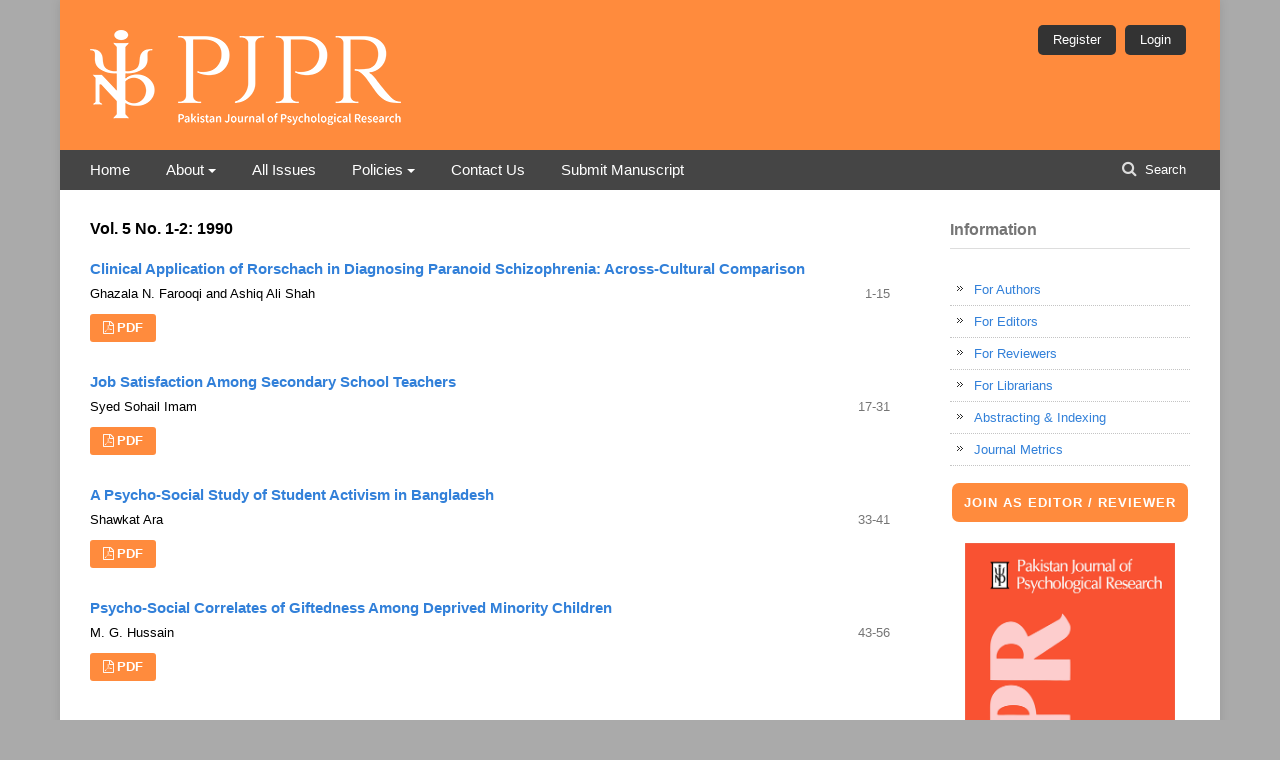

--- FILE ---
content_type: text/html; charset=UTF-8
request_url: https://pjpr.scione.com/cms/issue_detail.php?vol=5&no=1-2&year=1990
body_size: 4491
content:
<!DOCTYPE html>
<html lang="en-US" xml:lang="en-US">
<head>
	<meta charset="utf-8">
	<meta name="viewport" content="width=device-width, initial-scale=1.0">
	<title>Issue Detail - Pakistan Journal of Psychological Research</title>
	
<link rel="stylesheet" href="content_management_files/mycssorange.css" type="text/css" />
<link rel="stylesheet" href="https://cdnjs.cloudflare.com/ajax/libs/font-awesome/4.7.0/css/font-awesome.css?v=3.1.2.1" type="text/css" />
<link rel="stylesheet" href="//fonts.googleapis.com/css?family=Montserrat:400,700|Noto+Serif:400,400i,700,700i" type="text/css" />
<link rel="stylesheet" href="content_management_files/styleSheetorange.css?v=3.1.2.1" type="text/css" />
<style>
.normaltextunderline{
line-height:18px;
border-bottom:dotted 1px #C4C4C4;
}
</style>
<link rel="icon" type="image/x-icon" href="https://pjpr.scione.com/images/favicon/pjprscionecom.png">

<!-- Google tag (gtag.js) -->
<script async src="https://www.googletagmanager.com/gtag/js?id=G-C9FKZ9065P"></script>
<script>
  window.dataLayer = window.dataLayer || [];
  function gtag(){dataLayer.push(arguments);}
  gtag('js', new Date());

  gtag('config', 'G-C9FKZ9065P');
</script>
</head>
<body class="pkp_page_index pkp_op_index has_site_logo" dir="ltr">

	<div class="pkp_structure_page">


<style>
.buttonzz {
  text-decoration: none;
  background-color: #333;
  color: #333333;
  margin-left: 5px;
  border-radius: 5px;
}

/* Center-align for screens smaller than 768px (typical mobile devices) */
@media screen and (max-width: 767px) {
  #navigationUser {
    text-align: center;
    margin-top: 7px; /* Adjust margin as needed */
  }
  #navigationUser .pkp_nav_list {
    display: flex;
    justify-content: center;
  }
  #navigationUser .pkp_nav_list li {
    margin-right: 10px; /* Adjust space between buttons */
  }
.logomargin {
padding-top:21px;
}
}

.mobile-menu-button {
  display: none; /* Initially hide the mobile menu button */
}

/* CSS for Mobile Menu */
@media (max-width: 768px) {
    .pkp_navigation_primary_wrapper ul ul.dropdown-menu {
        white-space: nowrap;
        background-color: #f9f9f9; /* Set background color for dropdown */
        padding: 3px; /* Add padding for better readability */
        width: auto; /* Allow width to adjust based on content */
        position: static; /* Adjust positioning */
    }

    .pkp_navigation_primary_wrapper ul ul.dropdown-menu li {
        display: block;
        white-space: nowrap;
        margin-bottom: 5px;
        width: 100%; /* Occupy full width */
    }

    .pkp_navigation_primary_wrapper ul {
        display: none;
        flex-direction: column;
        padding: 10px;
        background-color: #f9f9f9;
        border-radius: 5px;
        position: absolute;
        top: 100%;
        left: 0;
        width: 100%;
        z-index: 999;
    }

    .pkp_navigation_primary_wrapper ul.active {
        display: block;
    }

    .pkp_navigation_primary_wrapper ul li {
        margin-bottom: 10px;
        width: 100%; /* Occupy full width */
    }

    .mobile-menu-button {
        display: block;
        background: none;
        border: none;
        cursor: pointer;
        padding-top: 11px;
    }

    .mobile-menu-button span {
        display: block;
        width: 25px;
        height: 3px;
        background-color: #fff;
        margin-bottom: 5px;
        transition: all 0.3s ease;
    }

    .mobile-menu-button.active span:nth-child(1) {
        transform: rotate(-45deg) translate(-5px, 6px);
    }

    .mobile-menu-button.active span:nth-child(2) {
        opacity: 0;
    }

    .mobile-menu-button.active span:nth-child(3) {
        transform: rotate(45deg) translate(-5px, -6px);
    }

    .pkp_search input[type="text"] {
        width: 100%;
        box-sizing: border-box; /* Include padding and border in the width */
        height: 25px; /* Adjust spacing as needed */
    }

}


</style>

<script>
document.addEventListener('DOMContentLoaded', function () {
    const menuButton = document.querySelector('.mobile-menu-button');
    const menuList = document.querySelector('.pkp_navigation_primary');

    menuButton.addEventListener('click', function () {
        menuList.classList.toggle('active');
        menuButton.classList.toggle('active');
    });
});

</script>

<header class="pkp_structure_head" id="headerNavigationContainer" role="banner">

<div class="pkp_head_wrapper">

			<div class="pkp_site_name_wrapper">
				<h1 class="pkp_site_name">
                	<a href="#" class="is_img">

						<img src="https://scione.com/logo_img/pjpr_logo.png" alt="Pakistan Journal of Psychological Research" style="filter: invert(100%);" class="logomargin" />
					</a>
				</h1>
			</div>

<nav class="pkp_navigation_primary_row" aria-label="Site Navigation">
		<div class="pkp_navigation_primary_wrapper">

        <!-- Mobile Menu Button -->
        <button class="mobile-menu-button" aria-label="Toggle Navigation">
            <span></span>
            <span></span>
            <span></span>
        </button>

				<ul id="navigationPrimary" class="pkp_navigation_primary pkp_nav_list">
                
					<li class=""><a href="index.php">Home</a></li>
					<li class=""><a href="#" data-toggle="dropdown" aria-haspopup="true" aria-expanded="false" id="pkpDropdown1">About</a>

					<ul class="dropdown-menu" aria-labelledby="pkpDropdown1">
                    
		            <li><a href="about.php?id=journal">Journal Information</a></li>
					<li><a href="eboard.php">Editorial Board</a></li>
		            <li><a href="about.php?id=apc">Publication Fee</a></li>
		            <li><a href="about.php?id=subscription">Subscription Information</a></li>
                                      
					</ul>
                    
					</li>
                
					<li class=""><a href="previous.php">All Issues</a></li>




					<li class=""><a href="#" data-toggle="dropdown" aria-haspopup="true" aria-expanded="false" id="pkpDropdown0">Policies</a>

					<ul class="dropdown-menu" aria-labelledby="pkpDropdown0">

            <li><a href="policy.php?id=principles">Publication Ethics & Best Practices</a></li>
            <li><a href="policy.php?id=oa">Open Access Information and Policy</a></li>
            <li><a href="policy.php?id=copyright">Copyright and Licensing</a></li>
            <li><a href="policy.php?id=authorship">Authorship</a></li>
            <li><a href="policy.php?id=conflict">Conflict of Interest</a></li>
            <li><a href="policy.php?id=approval">Ethical Approval</a></li>
            <li><a href="policy.php?id=ethics">Research Misconduct</a></li>
<li><a href="policy.php?id=AI">Use of Artificial Intelligence (AI)</a></li>            <li><a href="policy.php?id=process">Peer Review Process & Policy</a></li>
            <li><a href="policy.php?id=retractions">Corrections and Retractions</a></li>
            <li><a href="policy.php?id=complaints">Complaints and Appeals</a></li>
<li><a href="policy.php?id=archiving">Archiving Policy</a></li>                                      
					</ul>
                    
					</li>

					<li class=""><a href="contact.php">Contact Us</a></li>
					<li class=""><a href="../signin.php" target="_blank">Submit Manuscript</a></li>
                    
			</ul>

<form class="pkp_search" action="search.php" method="post" role="search">
			<input name="query" value="" type="text" maxlength="20" minlength="5" aria-label="Search Query">
		

		<button type="submit">
			Search
		</button>
		<div class="search_controls" aria-hidden="true">
			<a class="headerSearchPrompt search_prompt" aria-hidden="true">
				Search
			</a>
			<span class="search_loading" aria-hidden="true"></span>
		</div>
	</form>
		</div>
</nav>
								
<nav class="pkp_navigation_user_wrapper" id="navigationUserWrapper" aria-label="User Navigation" style="width:100%;">
		<ul id="navigationUser" class="pkp_navigation_user pkp_nav_list">
        
			<li class="profile"><a href="https://pjpr.scione.com/register.php" class="buttonzz" style="padding-left:15px;padding-right:15px;" target="_blank">Register</a></li>
			<li class="profile"><a href="https://pjpr.scione.com/signin.php" class="buttonzz" style="padding-left:15px;padding-right:15px;" target="_blank">Login</a></li>
					<li class="profile"></li>

		</ul>
</nav>

</div>
            
</header>			
			<div class="pkp_structure_content has_sidebar">
			<div id="pkp_content_main" class="pkp_structure_main" role="main">

<div class="page_index_journal">

				<div class="current_issue" style="padding-top:9px;">

			<div class="current_issue_title">
				Vol. 5 No. 1-2: 1990			</div>
			<div>


		<div class="sections">
			<div class="section">
<ul class="cmp_article_list articles">
	<li>			
		<div class="obj_article_summary">
	
	<div class="title">
		<a href="abstract.php?id=590">Clinical Application of Rorschach in Diagnosing Paranoid Schizophrenia: Across-Cultural Comparison</a>
	</div>

		<div class="meta">
				<div class="authors">
                                Ghazala N. Farooqi and                                 Ashiq Ali Shah                        		</div>
				<div class="pages">1-15</div>
		</div>

	
			<ul class="galleys_links">
				<li><a class="obj_galley_link pdf" href="../newfiles/pjpr.scione.com/590/247-219-1-PB-590-PJPR.pdf" target="_blank">PDF</a></li>
			</ul>
	

</div>
	</li>
	<li>			
		<div class="obj_article_summary">
	
	<div class="title">
		<a href="abstract.php?id=591">Job Satisfaction Among Secondary School Teachers</a>
	</div>

		<div class="meta">
				<div class="authors">
                                Syed Sohail Imam                        		</div>
				<div class="pages">17-31</div>
		</div>

	
			<ul class="galleys_links">
				<li><a class="obj_galley_link pdf" href="../newfiles/pjpr.scione.com/591/248-225-1-PB-591-PJPR.pdf" target="_blank">PDF</a></li>
			</ul>
	

</div>
	</li>
	<li>			
		<div class="obj_article_summary">
	
	<div class="title">
		<a href="abstract.php?id=592">A Psycho-Social Study of Student Activism in Bangladesh</a>
	</div>

		<div class="meta">
				<div class="authors">
                                Shawkat  Ara                        		</div>
				<div class="pages">33-41</div>
		</div>

	
			<ul class="galleys_links">
				<li><a class="obj_galley_link pdf" href="../newfiles/pjpr.scione.com/592/249-221-1-PB-592-PJPR.pdf" target="_blank">PDF</a></li>
			</ul>
	

</div>
	</li>
	<li>			
		<div class="obj_article_summary">
	
	<div class="title">
		<a href="abstract.php?id=593">Psycho-Social Correlates of Giftedness Among Deprived Minority Children</a>
	</div>

		<div class="meta">
				<div class="authors">
                                M. G. Hussain                        		</div>
				<div class="pages">43-56</div>
		</div>

	
			<ul class="galleys_links">
				<li><a class="obj_galley_link pdf" href="../newfiles/pjpr.scione.com/593/250-220-1-PB-593-PJPR.pdf" target="_blank">PDF</a></li>
			</ul>
	

</div>
	</li>
</ul>
</div>
		</div><!-- .sections -->
</div>
			<a href="previous.php" class="read_more">
				View All Issues
			</a>
		</div>
	
		</div><!-- .page -->

	</div><!-- pkp_structure_main -->

<style>
.stats3{
padding:9px;border-radius:7px;margin-bottom:11px;
}
</style>
<div class="pkp_structure_sidebar left" role="complementary" aria-label="Sidebar">
	<div class="pkp_block block_information">
		<span class="title">Information</span>
			<div class="content" style="padding-top:15px;">
				<ul>
					<li class="normaltextunderline"><img src="content_management_files/arrow.gif" alt="For Authors" style="padding-bottom:3px;padding-right:11px;padding-left:7px;"><a href="policy.php?id=authors">For Authors</a></li>
					<li class="normaltextunderline"><img src="content_management_files/arrow.gif" alt="For Editors" style="padding-bottom:3px;padding-right:11px;padding-left:7px;"><a href="policy.php?id=editors">For Editors</a></li>
					<li class="normaltextunderline"><img src="content_management_files/arrow.gif" alt="For Reviewers" style="padding-bottom:3px;padding-right:11px;padding-left:7px;"><a href="policy.php?id=reviewers">For Reviewers</a></li>
					<li class="normaltextunderline"><img src="content_management_files/arrow.gif" alt="For Librarians" style="padding-bottom:3px;padding-right:11px;padding-left:7px;"><a href="policy.php?id=librarian">For Librarians</a></li>
					<li class="normaltextunderline"><img src="content_management_files/arrow.gif" alt="Abstracting & Indexing" style="padding-bottom:3px;padding-right:11px;padding-left:7px;"><a href="about.php?id=indexedin">Abstracting & Indexing</a></li>
					<li class="normaltextunderline"><img src="content_management_files/arrow.gif" alt="Journal Metrics" style="padding-bottom:3px;padding-right:11px;padding-left:7px;"><a href="metrics.php">Journal Metrics</a></li>
				</ul>
			</div>

<table width="100%" border="0" cellspacing="2" cellpadding="2" style="margin-top:15px;">
  <tbody><tr>
    <td align="center" class="stats3 bgcolorz" valign="middle"><a href="beareviewer.php" style="text-decoration:none;color:#fff; letter-spacing:1px;"><strong>JOIN AS EDITOR / REVIEWER</strong></a></td>
  </tr>
</tbody></table>

<div style="text-align:center; padding-left:15px; padding-right:15px; padding-top:19px;" aria-label="Sidebar">
<img src="https://scione.com/logo_img/pjpr.png" style="border: 0px solid gray">
</div>

	</div>

</div>


			</div><!-- pkp_structure_content -->

<style>
/* DivTable.com */
.divTable{
	display: table;
	width: 100%;
}
.divTableRow {
	display: table-row;
}
.divTableHeading {
	background-color: #EEE;
	display: table-header-group;
}
.divTableCell, .divTableHead {
	border: 0px;
	vertical-align:middle;
	display: table-cell;
	padding: 3px 10px;
	color:#ffffff;
}
.divTableHeading {
	background-color: #EEE;
	display: table-header-group;
	font-weight: bold;
}
.divTableFoot {
	background-color: #EEE;
	display: table-footer-group;
	font-weight: bold;
}
.divTableBody {
	display: table-row-group;
}
</style>

<div id="pkp_content_footer" class="pkp_structure_footer_wrapper" role="contentinfo" style="background-repeat: no-repeat;background-position-y: center;">

	<div class="pkp_structure_footer">
    
		<div class="pkp_footer_content">
<div class="divTable">
<div class="divTableBody">
<div class="divTableRow">
<div class="divTableCell" style="line-height:19px;">




<strong>Pakistan Journal of Psychological Research</strong><br>
<span style="color:#aaa;">National Institute of Psychology,<br><em>Centre of Excellence</em><br>Quaid-i-Azam University, Islamabad, Pakistan<br><br>Email: pjpr@nip.edu.pk<br>DOI Prefix: https://doi.org/10.33824/<br>
<strong>ISSN:</strong> 1016-0604 / 2663-208X<br><br>This work is licensed under a <a href="https://creativecommons.org/licenses/by/4.0/" rel="license" style="color:#fff;" target="_blank">Creative Commons Attribution 4.0 International License</a>.
</span>
</div>
<div class="divTableCell" style="vertical-align:top;"></div>
</div>
</div>
</div>
		</div>
		
	</div>
    
</div>
</div><!-- pkp_structure_page -->

<script src="//ajax.googleapis.com/ajax/libs/jquery/3.3.1/jquery.min.js?v=3.1.2.1" type="text/javascript"></script>
<script src="//ajax.googleapis.com/ajax/libs/jqueryui/1.12.0/jquery-ui.min.js?v=3.1.2.1" type="text/javascript"></script>
<script src="content_management_files/popper.js?v=3.1.2.1" type="text/javascript"></script>
<script src="content_management_files/util.js?v=3.1.2.1" type="text/javascript"></script>
<script src="content_management_files/dropdown.js?v=3.1.2.1" type="text/javascript"></script>
<script src="content_management_files/main.js?v=3.1.2.1" type="text/javascript"></script>

</body>
</html>


--- FILE ---
content_type: text/css
request_url: https://pjpr.scione.com/cms/content_management_files/styleSheetorange.css?v=3.1.2.1
body_size: 1230
content:
/* jidc custom css  0.0.1
Marco Scano - mscano@jidc.org

Last edit: August, 14 2020

*/



/* ======= Master Reset ==================================== */
* {margin: 0; padding: 0;}

/* Site main stuff */ 

html, body {
  font-family: Arial, Helvetica, sans-serif;
  background: #aaa;
  color: #000;
  font-weight: normal;
}
.bgcolorz{background:#ff8b3d;}
a:link, a:visited {
  /* color: #ff8b3d; orange-color */
  color: #3280d9;
  text-decoration:none;
}
a:hover, a:active {
  text-decoration:underline;
}

a.obj_galley_link {
  color: #fff;
}
.obj_galley_link:hover {
  text-decoration: none;
  }

/* ======= Headings ======================================== */

h1 {
  border: none;
  text-transform: none;
}
h2 {
  border: none;
  text-transform: none;
}
.pkp_page_index .current_issue h2 {
  text-transform: none;
  border: none;}
.obj_issue_toc > .galleys h2, .obj_issue_toc .section h2 {
  text-transform: none;
  border: none;}
h3 {
  border: none;
  text-transform: none;
}
.obj_article_details .main_entry .label {
  text-transform: none;
  border: none;}
h4 {
  border: none;
  text-transform: none;
}


/* ======= page structure ================================== */

.pkp_structure_page {
  margin-top: 0;
  margin-bottom: 0;
}
.pkp_structure_head {
  border: none;
}
.pkp_structure_sidebar::before {
	border: none;
}

/* ======= Site header ===================================== */

.pkp_site_name {
  padding-top: 20px; 
	}
.pkp_site_name .is_img img {
	max-height:	100%;
	}
.pkp_navigation_primary_wrapper {
  display: block;
  }
.pkp_navigation_primary_row {
  background: #454545;
  padding-left: 14px;
  padding-right: 14px;
  }
.pkp_navigation_user > li > a, .pkp_navigation_user > li.in_focus > a, .pkp_navigation_user > li > a:hover, .pkp_navigation_user > li > a:focus {
    color: rgb(255, 255, 255);
  font-weight: normal;
  }
.pkp_navigation_user a:hover {
  text-decoration: underline;
  }
  
  
/* ======= Site Navigation ================================= */

.pkp_navigation_primary_wrapper {
  text-align: left;
  margin: 0;
  padding: 0;
}
.pkp_navigation_primary ul {
  float:left;
  border:none;
  margin: 0;
  padding: 0;
  background-color: #454545;
  color: #FFF;
  width: 330px;
  text-align: left;
}
.pkp_navigation_primary > li > a {
  /*float: left;*/
  display: block;
  margin:0;
  padding: 10px 16px;
  color: #FFF;
  border: none;
  text-decoration: none;
  text-transform: none;
}
#navigationPrimary a {
  list-style-type: none;
}
#navigationPrimary li a:hover {
  background-color: #333;
}


/* ======= Site Footer ===================================== */
.pkp_footer_content {
	font-size: 12px;
	line-height: 12px;
	color: #666;
	}
.pkp_footer_content a:hover, .pkp_footer_content a:active {
	color: #aaa;
	}
.pkp_footer_content a:link, .pkp_footer_content a:visited {
	color: #999;
	}

/* ======= Blocks styles =================================== */

 .pkp_block .title {
   text-transform:none;
   width: 100%;
   border-bottom: 1px solid #ddd;
   }
   
.pkp_structure_footer_wrapper {
  background: #454545;
  border-top: none;
  border-bottom: 0px solid #454545;
  background-image: url("scionebg.png");
}

/* ======= Buttons ========================================= */

.button:hover, .defaultButton:hover {
	cursor:pointer;
	}
input.button, input.defaultButton {
	font-family: Arial, Helvetica, sans-serif;
	text-align:center;
	border:none;
	padding: 4px;
	margin: 6px 8px;
	}	
input.button {
	border: 1px solid #ff8b3d;
	background-color: #ccdecc;
	}
input.defaultButton {
	background-color: #ff8b3d;
	color: white;
	font-weight: bold;
	}

/* ======= General fixes =================================== */

.cmp_announcements {
	border:none;
}

::moz-selection {
	color: #fff; background: #ff8b3d;
}
::selection {
	color: #fff; background: #ff8b3d;
}